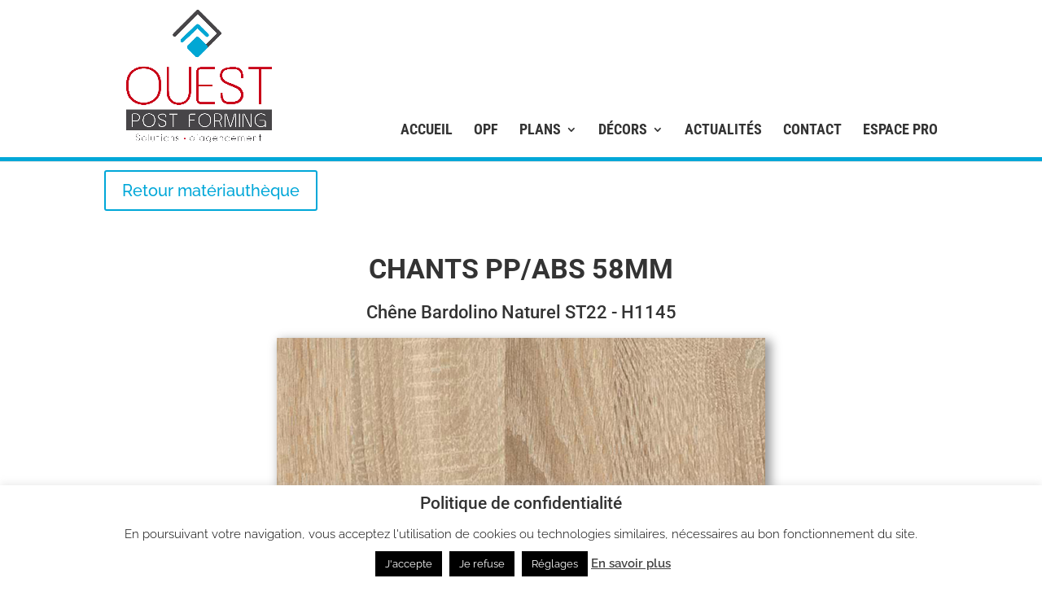

--- FILE ---
content_type: text/css
request_url: https://ouest-postforming.fr/wp-content/plugins/newsletter-neoform-3D/includes/css/style.css?ver=8181
body_size: 1890
content:
/* ********************************************** Headers newsletter  ************************************************** */

/* Header */
.neo3d-newsletter-menu-opf .et_pb_row, .neo3d-newsletter-menu-opf .clearfix, .neo3d-newsletter-menu-pyram .et_pb_row, .neo3d-newsletter-menu-pyram .clearfix, .neo3d-newsletter-menu-instinct .et_pb_row, .neo3d-newsletter-menu-instinct .clearfix, .neo3d-newsletter-menu-stori .et_pb_row, .neo3d-newsletter-menu-stori .clearfix, .neo3d-newsletter-menu-kalis .et_pb_row, .neo3d-newsletter-menu-kalis .clearfix {
	width: 100% !important;
	max-width: 100% !important;
	margin: 0 !important;
	padding: 0 !important;
}

/* Logos */
.neo3d-newsletter-menu-opf img, .neo3d-newsletter-menu-pyram img, .neo3d-newsletter-menu-instinct img, .neo3d-newsletter-menu-stori img {
	max-height: 140px;
	padding: 20px 50px;
}

.neo3d-newsletter-menu-kalis img {
	max-height: 100px !important;
	padding: 10px 50px;
}

/* Menus de navigation */
.neo3d-newsletter-menu-opf .et_pb_menu__wrap, .neo3d-newsletter-menu-pyram .et_pb_menu__wrap, .neo3d-newsletter-menu-instinct .et_pb_menu__wrap, .neo3d-newsletter-menu-stori .et_pb_menu__wrap, .neo3d-newsletter-menu-kalis .et_pb_menu__wrap {
	justify-content: flex-end !important;
	align-items: flex-end;
	margin-right: 50px;
	text-transform: uppercase;
	font-weight: 700;
}

/* *************************************************** Header OPF  ***************************************************** */

.neo3d-newsletter-menu-opf {
	border-bottom: 5px solid #00A7D8 !important;
}

.neo3d-newsletter-menu-opf .et_pb_menu__wrap a {
	color: #333333 !important;
}

.neo3d-newsletter-menu-opf .et_pb_menu__wrap a:hover {
	color: #00A7D8 !important;
	opacity: 1 !important;
}

.neo3d-newsletter-menu-opf ul#mobile_menu1 {
	border-top-color: #00A7D8 !important;
}

/* *************************************************** Header Pyram  ************************************************** */

.neo3d-newsletter-menu-pyram {
	background-color: black !important;
}

.neo3d-newsletter-menu-pyram .et_pb_menu__wrap a {
	color: white !important;
	font-family: "Helvetica" !important;
	font-size: 16px !important;
}

.neo3d-newsletter-menu-pyram .et_pb_menu__wrap a:hover {
	color: #b6a486 !important;
	opacity: 1 !important;
}

.neo3d-newsletter-menu-pyram ul#mobile_menu1 {
	background-color: black !important;
	border-top-color: #b6a486 !important;
}

.neo3d-newsletter-menu-pyram ul#mobile_menu1 a:hover {
	background-color: black !important;
}

.neo3d-newsletter-menu-pyram .mobile_menu_bar::before {
	color: #b6a486 !important;
}

/* ************************************************** Header Instinct  ************************************************ */

.neo3d-newsletter-menu-instinct {
	background-color: #595e5d !important;

}

.neo3d-newsletter-menu-instinct .et_pb_menu__wrap a {
	color: white !important;
}

.neo3d-newsletter-menu-instinct .et_pb_menu__wrap a:hover {
	color: #8ec5e6 !important;
	opacity: 1 !important;
}

.neo3d-newsletter-menu-instinct ul#mobile_menu1 {
	background-color: #595e5d !important;
	border-top-color: #8ec5e6 !important;
}

.neo3d-newsletter-menu-instinct ul#mobile_menu1 a:hover {
	background-color: #595e5d !important;
}

.neo3d-newsletter-menu-instinct .mobile_menu_bar::before {
	color: #8ec5e6 !important;
}

/* ************************************************** Header Stori  ************************************************** */

.neo3d-newsletter-menu-stori {
	border-bottom: 5px solid #ec6a23 !important;
}

.neo3d-newsletter-menu-stori .et_pb_menu__wrap a {
	color: #373736 !important;
	font-family: "Helvetica" !important;
	font-size: 16px !important; /* manque police */
}

.neo3d-newsletter-menu-stori .et_pb_menu__wrap a:hover {
	color: #ec6a23 !important; /* manque police */
	opacity: 1 !important;
}

.neo3d-newsletter-menu-stori ul#mobile_menu1 {
	border-top: 5px solid #ec6a23 !important;
}

.neo3d-newsletter-menu-stori .mobile_menu_bar::before {
	color: #ec6a23 !important;
}

/* ************************************************** Header Kalis  ************************************************** */

.neo3d-newsletter-menu-kalis {
	/*border-bottom: 5px solid #ec6a23 !important;*/
	background-color: #D7D4D0 !important;
}

.neo3d-newsletter-menu-kalis .et_pb_menu__wrap a {
	color: #1D1D1B !important;
	font-family: "Helvetica" !important;
	font-size: 16px !important; /* manque police */
}

.neo3d-newsletter-menu-kalis .et_pb_menu__wrap a:hover {
	opacity: 1 !important;
}

.neo3d-newsletter-menu-kalis ul#mobile_menu1 {
	border-top: 5px solid #1D1D1B !important;
	background-color: #D7D4D0 !important;
}

.neo3d-newsletter-menu-kalis .mobile_menu_bar::before {
	color: #1D1D1B !important;
}

/* ****************************************************** Body  ****************************************************** */

.newsletter_neo3D {
	display: flex;
	flex-direction: column;
	margin: auto;
	text-align: justify;
	text-justify: inter-word;
	width: 95%;
}

/* *************************************************** Body Pyram ***************************************************** */

#newsletter_pyram, #newsletter_pyram h1 {
	font-family: "Helvetica" !important;
	margin-top: 0 !important;
}

#newsletter_pyram .newsletter_title {
	background-color: black;
	margin-bottom: 0 !important;
}

#newsletter_pyram .newsletter_date {
	border: 1px solid #5D491C;
	text-align: center;
	padding: 7px 0 !important;
	background-color: white !important;
}

#newsletter_pyram .newsletter_neo3D {
	background-color: #eeeae1 !important;
	margin-bottom: 20px;
}

#newsletter_pyram .newsletter_neo3D h2, #newsletter_pyram .newsletter_neo3D p {
	padding: 0 5px;
}

#newsletter_pyram .newsletter_hero_text:hover {
	color: #b6a486 !important;
}

#newsletter_pyram .newsletter_button:hover {
	color: #b6a486 !important;
}

/* ************************************************** Body Instinct *************************************************** */

#newsletter_instinct .newsletter_title {
	background-color: #2d3035 !important;
}

#newsletter_instinct .newsletter_date {
	color: #595e5d !important;
}

#newsletter_instinct .newsletter_hero_text:hover {
	color: #8ec5e6 !important;
}

#newsletter_instinct .newsletter_button:hover {
	color: #8ec5e6 !important;
}

/* *************************************************** Body Stori ***************************************************** */

#newsletter_stori .newsletter_title {
	background-color: #373736;
	margin-bottom: 0 !important;
}

#newsletter_stori .newsletter_date {
	color: white !important;
	width: 100%;
	background: linear-gradient( to right, #f0831b 0%, #e95122 100% );
	text-align: center;
	padding: 7px 0 !important;
	border-radius: 0 0 10px 10px;
}

#newsletter_stori .newsletter_hero_text:hover {
	color: #ec6a23 !important;
}

#newsletter_stori  a.newsletter_button:hover {
	color: #ec6a23 !important;
}

/* *************************************************** Body Kalis ***************************************************** */

#newsletter_kalis .newsletter_title {
	background-color: #1D1D1B;
	margin-bottom: 0 !important;
}

#newsletter_kalis .newsletter_date {
	color: #445626 !important;
	width: 100%;
	text-align: center;
	padding: 7px 0 !important;
	border-radius: 0 0 10px 10px;
}

#newsletter_kalis .newsletter_hero_text:hover {
	color: #ec6a23 !important;
}

#newsletter_kalis  a.newsletter_button:hover {
	color: #ec6a23 !important;
}

/* *************************************************** Body OPF ***************************************************** */

#newsletter_opf .newsletter_title {
	background-color: #333333 !important;
}

#newsletter_opf .newsletter_date {
	color: #00A7D8;
}

#newsletter_opf .newsletter_hero_text:hover {
	color: #00a7d8 !important;
}

/* **************************************************** Articles ****************************************************** */

/* Titre de l'article */
.newsletter_title {
	/*background-color: black;*/
	color: white !important;
	text-align: center;
	padding: 0.3em;
	margin: 0.3em 0;
}

/* Titre de la section */
h2.newsletter_subtitle {
	margin: 0.3em 0;
}

/* Texte des modules */
.newsletter_text {
	width: 100%;
	text-align: center;
}

/* Image principale de la section */
.newsletter_image {
	margin: 0.3em 0;
	max-height: 600px;
	max-width: 100%;
	min-height: 1px; /* pour corriger un bug sur IE */
}

.newsletter_image img {
	display: block;
	max-height: inherit;
	margin: auto;
}

/* Image hero / Lien */
.newsletter_hero_image {
	max-width: 100%;
	max-height: 500px;
	position: relative;
	margin: 0.3em 0;
	/*background-color: black;*/
	text-align: center;
	min-height: 1px;
}

.newsletter_hero {
	
	opacity: 0.4;
	display: block; /* pour enlever le retour à la ligne automatique du <a> */
	max-height: 500px;
	margin: auto;
	position: relative;
}

.newsletter_test {
	display: inline-block;
	position: relative;
	top: 0;
	left: 0;
	background-color: black;
	max-width: 100%;
	max-height: 500px;
	margin: auto;
}

.newsletter_hero_text {
	text-align: center;
	position: absolute;
	top: 50%;
	left: 0;
	transform: translate(0%, -50%);
	width: 100%;
	color: white;
	font-style: normal;
	font-size: 2.5rem;
	line-height: 2.5rem;
	z-index: 3;
	padding: 0.3em;
	transition: color 0.5s ease-out;
}

.newsletter_hero_text:hover {
	transition: color 0.5s ease-out;
}

/* Fichiers téléchargeables */
.newsletter_file {
	box-sizing: border-box;
	width: 100%;
	display: flex;
	align-items: center;
	flex-direction: column;
	padding: 0.3em 1em 0 1em;
	background-color: lightgray;
	margin: 0.3em 0;
}

.newsletter_buttons {
	display: flex;
	justify-content: space-around;
	width: 100%;
	text-align: center;
}

/* Bloc plannings */
.newsletter_plannings {
	display: flex;
	justify-content: space-around;
	margin: 0.3em 0;
}

/* Planning */
.newsletter_planning {
	display: flex;
	flex-direction: column;
	align-items: center;
	justify-content: flex-end;
}

.newsletter_planning img {
	max-height: 200px; 
	max-width: 200px;
	margin-bottom: 0;
}

/* *********************************************** Boutons ********************************************** */

a.newsletter_button {
	margin: 1em;
  	padding: 0.5em 1em;
  	background: #444;
  	color: white;
  	border-radius: 5px;
}

/* *********************************** Module Bouton retour + lien tutos ******************************** */

#newsletter_kalis .et_pb_button_0_wrapper, #newsletter_pyram .et_pb_button_0_wrapper, #newsletter_instinct .et_pb_button_0_wrapper, #newsletter_stori .et_pb_button_0_wrapper, #newsletter_opf .et_pb_button_0_wrapper {
	text-align: center;
}

#neo3d-bouton-retour {
	background-color: #00A7D8;
	color: white !important;
	border-radius: 5px;
}

#neo3d-lien-tuto p {
	font-weight: 700 !important;
}

#neo3d-lien-tuto a {
	color: #00A7D8;
}

/* *********************************************** Contact ********************************************** */

.contact {
	display: flex;
	justify-content: center;
	margin: 0.3em 0;
}

/* ---------------------------------------------- RESPONSIVE -------------------------------------------- */

/* Media queries */

@media screen and (max-width: 640px) {
	
	.newsletter_neo3D {
		font-size: 0.9em;
	}

	.newsletter_plannings {
		flex-wrap: wrap;
	}

	.newsletter_planning img {	
		max-height: 150px; 
		max-width: 150px;
	}

	.newsletter_buttons {
		flex-direction: column;
		align-items: center;
	}

	a.newsletter_button {
		margin: 0.5em;
		padding: 0.2em, 0.5em;
		max-width: 220px;
	}

	.newsletter_hero_text {
	max-width: 95%;
	color: white;
	font-size: 2rem;
	line-height: 2rem;
	}

}

@media screen and (max-width: 360px) {

	.newsletter_hero_text {
	font-size: 1.5rem;
	line-height: 1.5rem;
	}
}

--- FILE ---
content_type: text/css
request_url: https://ouest-postforming.fr/wp-content/themes/divi-enfant/style.css?ver=4.27.4
body_size: 2193
content:
/*
Theme Name: Divi Enfant - DiviKit
Description: Divi Enfant, theme enfant de Divi
Author: StudioRicom
Author URI: http://www.studioricom.com/
Template: Divi
*/



/*

MES STYLES

*/
.top-menu {
    font-size: 12px;
    float: right;
	display: none;
}
.top-menu span {
	
	color:  #99cc00;
}
#loginform {
    padding: 5px;
    border: 1px solid #99cc00;
    margin-top: 5px;
}

#user_login, #user_pass {
    font-size: 11px;
    padding: 0px 3px;
    max-width: 110px;
	
}

#wp-submit {
    background-color: #99cc00;
    border-radius: 17px;
    font-size: 11px;
    font-weight: 700;
    text-align: center;
    color: #fff;
    border-width: 0;
    line-height: 17px;
}


#top-menu-nav{
	font-variant: small-caps;}

#top-menu-nav #top-menu a:hover, #mobile_menu_slide a:hover {

    color: #00a7d8 !important;
	

}
#top-menu li {
    display: inline-block;
    padding-right: 22px;
    font-size: 14px;
    line-height: 1.3em;
}

.et_header_style_left #et-top-navigation nav > ul > li > a, .et_header_style_split #et-top-navigation nav > ul > li > a {
    padding-bottom: 15px !important;
}
h1{
	font-size:34px !important;
	text-transform: uppercase !important;
	font-family: 'Roboto',Helvetica,Arial,Lucida,sans-serif !important;
}
.et_pb_text_inner h2 {
    padding-bottom: 20px !important;
}
h3 {
    font-size: 24px !important;
}

h4 a {

    font-size: 0.8em;

}
.et-social-icons a:hover {
    opacity: 1;
	color: #00a7d8 !important;


}
#footer-widgets .footer-widget li::before {
    top: 13.15px;
    display: none;
}

#main-header {

    border-bottom: 5px solid #00a7d8 !important;
	padding-bottom:10px;

}
 .et_pb_column a:hover {

    color: #00a7d8 !important;
	transition: all 0.5s ease-out;

}
 .et_pb_column.et-last-child a {

	transition: all 0.5s ease-out;

}

.pefc{
	margin-top:20px;
}

.single h2 {
    font-size: 30px;
}
.home article h2 {
    font-size: 24px;
}

.et_pb_blurb_0.et_pb_blurb h2.et_pb_module_header:hover,  .et_pb_blurb_2.et_pb_blurb h2.et_pb_module_header:hover,  .et_pb_blurb_2.et_pb_blurb:hover >h2.et_pb_module_header,  .et_pb_blurb_0.et_pb_blurb:hover >h2.et_pb_module_header,.et_pb_blurb:hover >h2.et_pb_module_header,.et_pb_blurb_5.et_pb_blurb h2.et_pb_module_header:hover,.et_pb_blurb_3.et_pb_blurb h2.et_pb_module_header:hover,.et_pb_blurb_4.et_pb_blurb h2.et_pb_module_header:hover,.et_pb_blurb_6.et_pb_blurb h2.et_pb_module_header:hover {
	
	color: #00a7d8 !important;
	transition: all 0.5s ease-out;
	
}


/***************CONTACT****************************/

.wpcf7-form-control.wpcf7-text, .wpcf7-form-control.wpcf7-textarea {
    width: 100%;
    padding: 10px;
    font-size: 16px;
}
.wpcf7-form-control.wpcf7-submit {
    padding: 8px;
    color: #fff;
    background: #000;
    border: 0;
    font-size: 16px;
    font-weight: 600;
    letter-spacing: 0.1em;
}



/******************ADDIT*******************/
.minheight .et_pb_column,.minheight .et_pb_column_empty{
	min-height: 350px !important;
	display: block !important;
}

.mobile_menu_bar::before {
    position: relative;
    top: 0;
    left: 0;
    font-size: 40px;
    content: "\61";
    cursor: pointer;
}
#et_search_icon:hover, .mobile_menu_bar::before, .mobile_menu_bar::after, .et_toggle_slide_menu::after, .et-social-icon a:hover, .et_pb_sum, .et_pb_pricing li a, .et_pb_pricing_table_button, .et_overlay::before, .entry-summary p.price ins, .woocommerce div.product span.price, .woocommerce-page div.product span.price, .woocommerce #content div.product span.price, .woocommerce-page #content div.product span.price, .woocommerce div.product p.price, .woocommerce-page div.product p.price, .woocommerce #content div.product p.price, .woocommerce-page #content div.product p.price, .et_pb_member_social_links a:hover, .woocommerce .star-rating span::before, .woocommerce-page .star-rating span::before, .et_pb_widget li a:hover, .et_pb_filterable_portfolio .et_pb_portfolio_filters li a.active, .et_pb_filterable_portfolio .et_pb_portofolio_pagination ul li a.active, .et_pb_gallery .et_pb_gallery_pagination ul li a.active, .wp-pagenavi span.current, .wp-pagenavi a:hover, .nav-single a, .posted_in a {
    color: #00a7d8 !important;
}

/***** MATERIAUTHEQUE *****/
/* Menu matériauthèque */
#neo3d-colonne-gauche-materiautheque {
    margin-right: 4%;
}

#neo3d-colonne-gauche-materiautheque h1 {
    margin: auto;
    text-align: center;
    padding: 0;
}

#neo3d-colonne-gauche-materiautheque .et_pb_text {
    margin-bottom: 26px;
}

.neo3d-titre-categorie {
    margin-bottom: 0 !important;
    text-align: center;
}

.neo3d-titre-categorie h2 {
    padding-bottom: 0 !important;
    color: #c90c0f;
    font-size: 28px;
}

.menu-materials .et_pb_menu__menu, .menu-materials .et-menu-nav, #menu-credences, #menu-compact, #menu-stratifies {
    width: 100% !important;
}

#menu-credences {
    justify-content: center;
}

#menu-credences li {
    margin-right: -3% !important;
}

.menu-materials li {
    background-color: #00A7D8;
    padding: 8px 12px;
    margin: 25px 3% 0 0 !important;
    width: 47%;
    min-height: 2.5em;
}

.menu-materials a {
    display: flex;
    margin: auto;
    text-align: center;
    color: white !important;
    font-weight: 600;
    font-size: 1.2em;
    text-transform: uppercase;
    padding: 0 !important;
}

.menu-materials a:hover {
    color: #333333 !important;
    opacity: 1 !important;
}

/* Titre catégorie matériauthèque */
.neo3d-type-title {
    text-transform: uppercase;
    text-align: center !important;
    font-weight: 700;
    font-size: 34px !important;
    color: #333333 !important;
    margin: 10px 0 !important;
}

/* Layout type de matériau */
.type_content {
    display: flex;
    flex-wrap: wrap;
    text-align: center;
}

.materiau_content {
    width: 25%;
    padding: 1%;
}

.materiau_content img, .materiau_fullwidth img {
    box-shadow: 0px 0px 6px 5px rgba(0, 0, 0, 0.1);
    margin-bottom: 5px;
}

.materiau_content img:hover {
    box-shadow: 0px 0px 12px 8px rgba(0, 0, 0, 0.4);
    cursor: pointer;
}

/* Bloc des crédences page crédences décoratives */
#neo3d-bloc-credences-decoratives {
    width: 90%;
    border: 3px solid #00A7D8;
    margin: auto;
    margin-top: -50px;
    margin-bottom: 50px;
    padding: 0 !important;
}

#neo3d-bloc-credences-decoratives .et_pb_row {
    width: 90% !important;
}

#neo3d-bloc-credences-decoratives .et_pb_row_1_tb_body {
    padding-bottom: 0 !important;
}

#neo3d-bloc-credences-decoratives p {
    text-align: center;
}

#neo3d-bloc-credences-decoratives img {
    box-shadow: 0px 0px 6px 5px rgba(0, 0, 0, 0.1);
}

#neo3d-bloc-credences-decoratives img:hover {
    box-shadow: 0px 0px 12px 8px rgba(0, 0, 0, 0.4);
}

/* Matériau pleine page */
.materiau_fullwidth {
    display: flex;
    flex-direction: column;
    align-items: center;
}

.materiau_fullwidth img {
    box-shadow: 5px 5px 12px 2px rgba(0, 0, 0, 0.4);
}

.materiau_fullwidth p {
    padding-bottom: 1em !important;
    max-width: 80%;
}

.materiau_thumbnail {
    cursor: pointer;
}

#materiau_type {
    display: flex;
    align-items: center;
    text-align: center;
    color: #333333;
    padding: 5px 12px;
    min-height: 2.5em;
    margin-bottom: 20px;
}

#materiau_type h1 {
    text-transform: uppercase;
    font-weight: 600;
    font-size: 1.2em;
    padding: 0 !important;
}

.materiau_links {
    width: 100%;
    display: flex;
    flex-direction: row;
    justify-content: center;
}

.materiau_links a {
    margin: 0 10%;
    color: black;
    margin-top: 5px;
    font-weight: 600;
}

.materiau_links a:hover, #materiau_type h1:hover {
    color: #00A7D8;
    transition: all 0.4s ease-out !important;
}

.materiau_title_type {
    padding-bottom: 1em !important;
    font-size: 22px !important;
}

@media screen and ( max-width: 980px ) {
    /* Matériauthèque */
    #neo3d-colonne-gauche-materiautheque .et_pb_image, #neo3d-colonne-gauche-materiautheque h1 {
        text-align: center !important;
        margin: auto !important;
    }

    /* Menu matériauthèque */
    .menu-materials .et_pb_menu__menu {
        display: block !important;
    }

    .menu-materials .et_mobile_nav_menu {
        display: none !important;
    }

    .menu-materials li {
        min-height: 2.3em;
    }

    .menu-materials a {
        font-weight: 550;
        font-size: 1.1em;
    }

    .materiau_content {
        width: 33%;
    }

    /* Matériauthèque */
    .materiau_title_type {
        font-size: 18px !important;
    }
}

@media screen and ( max-width: 768px ) {

    /* Matériauthèque */
    .materiau_content {
        width: 50%;
    }

    /* Menu matériauthèque */
    .menu-materials li {
        min-height: 2.3em;
    }

    .menu-materials a {
        font-size: 1em;
    }

    /* Matériauthèque */
    .materiau_title_type {
        font-size: 16px !important;
    }
}

@media screen and (max-width: 640px) {
	
	.et_pb_row {
    position: relative;
    width: 97%;
    max-width: 1080px;
    margin: auto;
}
	h1 {
    font-size: 25px !important;
    text-transform: uppercase !important;
    font-family: 'Roboto',Helvetica,Arial,Lucida,sans-serif !important;
}
	
	.et_pb_text_1 h2, h2, .product .related h2, .et_pb_column_1_2 .et_quote_content blockquote p {
    font-size: 27px !important;
}
	h3 {
    font-size: 20px;
}
	.et_pb_column_2 {
    background-color: #f7f7f7;
    height: auto !important;
    border-bottom: 10px solid #00a7d8;
}
    /* Menu matériauthèque */
    .menu-materials {
        width: 80%;
        margin: auto;
    }
	
}